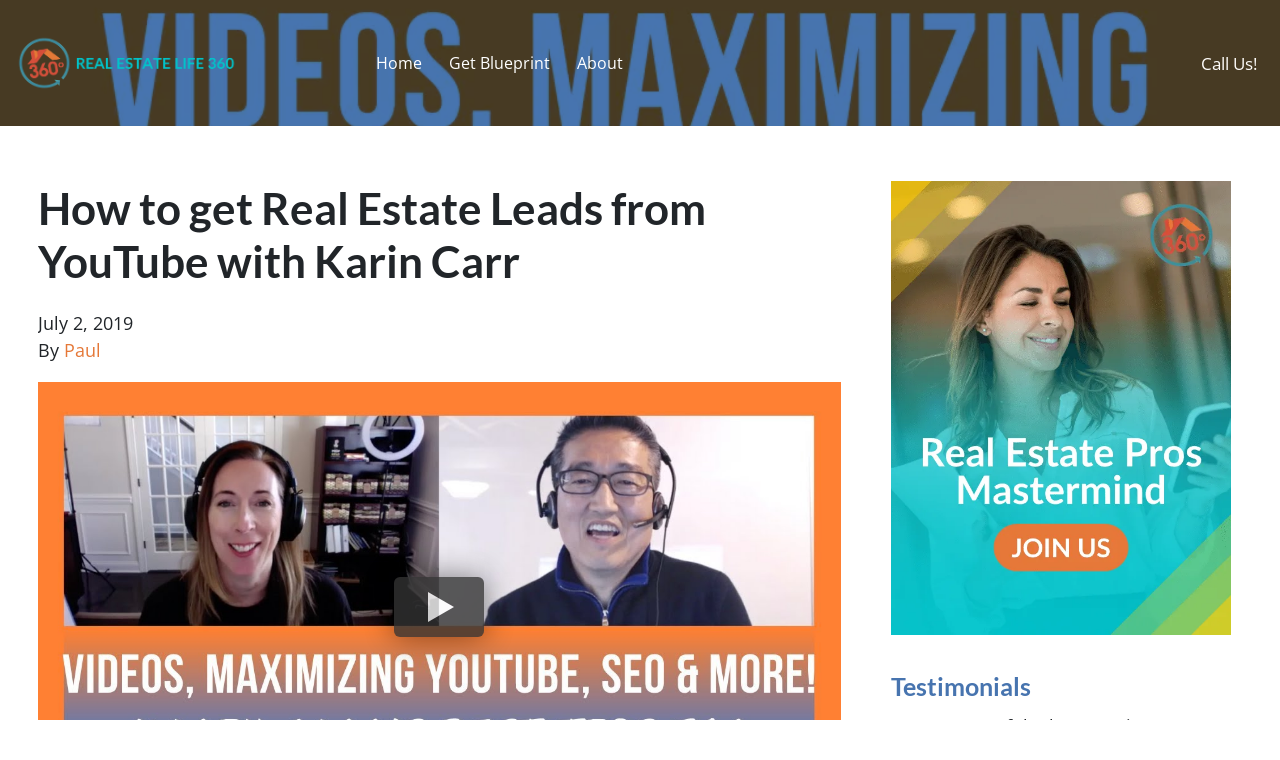

--- FILE ---
content_type: text/html; charset=UTF-8
request_url: https://www.realestatelife360.com/blog/real-estate-leads-youtube-karin-carr/
body_size: 21771
content:

<!doctype html>
<html lang="en-US">
  <head>
  <meta charset="utf-8">
  <meta http-equiv="x-ua-compatible" content="ie=edge">
<script>
var gform;gform||(document.addEventListener("gform_main_scripts_loaded",function(){gform.scriptsLoaded=!0}),window.addEventListener("DOMContentLoaded",function(){gform.domLoaded=!0}),gform={domLoaded:!1,scriptsLoaded:!1,initializeOnLoaded:function(o){gform.domLoaded&&gform.scriptsLoaded?o():!gform.domLoaded&&gform.scriptsLoaded?window.addEventListener("DOMContentLoaded",o):document.addEventListener("gform_main_scripts_loaded",o)},hooks:{action:{},filter:{}},addAction:function(o,n,r,t){gform.addHook("action",o,n,r,t)},addFilter:function(o,n,r,t){gform.addHook("filter",o,n,r,t)},doAction:function(o){gform.doHook("action",o,arguments)},applyFilters:function(o){return gform.doHook("filter",o,arguments)},removeAction:function(o,n){gform.removeHook("action",o,n)},removeFilter:function(o,n,r){gform.removeHook("filter",o,n,r)},addHook:function(o,n,r,t,i){null==gform.hooks[o][n]&&(gform.hooks[o][n]=[]);var e=gform.hooks[o][n];null==i&&(i=n+"_"+e.length),gform.hooks[o][n].push({tag:i,callable:r,priority:t=null==t?10:t})},doHook:function(n,o,r){var t;if(r=Array.prototype.slice.call(r,1),null!=gform.hooks[n][o]&&((o=gform.hooks[n][o]).sort(function(o,n){return o.priority-n.priority}),o.forEach(function(o){"function"!=typeof(t=o.callable)&&(t=window[t]),"action"==n?t.apply(null,r):r[0]=t.apply(null,r)})),"filter"==n)return r[0]},removeHook:function(o,n,t,i){var r;null!=gform.hooks[o][n]&&(r=(r=gform.hooks[o][n]).filter(function(o,n,r){return!!(null!=i&&i!=o.tag||null!=t&&t!=o.priority)}),gform.hooks[o][n]=r)}});
</script>

  <meta name="viewport" content="width=device-width, initial-scale=1">
  <title>How to get Real Estate Leads from YouTube with Karin Carr</title>
	<style>img:is([sizes="auto" i], [sizes^="auto," i]) { contain-intrinsic-size: 3000px 1500px }</style>
	<script>
dataLayer = window.dataLayer || [];
dataLayer.push({"subDomain":"segisgroupmain3","template":"investor-main-05","category":"main","theme":"carrot-08","CSULabel":"Non-CSU","personalizedsite":"no"});
</script>
<!-- Google Tag Manager -->
<script>
function initializeTagManager(w,d,s,l,i){w[l]=w[l]||[];w[l].push({'gtm.start':
    new Date().getTime(),event:'gtm.js'});var f=d.getElementsByTagName(s)[0],
    j=d.createElement(s),dl=l!='dataLayer'?'&l='+l:'';j.defer=true;j.src=
    'https://www.googletagmanager.com/gtm.js?id='+i+dl;f.parentNode.insertBefore(j,f);
}

window.addEventListener('load', () => {
    const deferDuration = navigator.userAgent.toLowerCase().includes('moto g power (2022)') ? 10000 : 2000;
    setTimeout(() => {
        initializeTagManager(window,document,'script','dataLayer','GTM-WWPZRDH');
    }, deferDuration);
});
</script>
<!-- End Google Tag Manager --><!-- start fakequery --><script type="text/javascript">(()=>{"use strict";window.__loaded=window.__loaded||[];var e,o,a;e="shim.js",o="module:loaded",window.__loaded.push({module:`/app/themes/carrot/assets/scripts/${e}`,call:o,context:a});const t="CARROT_THEME_SHIM_Q",r="JQUERY_QUEUE",s={},n=(...e)=>(s[r]||(s[r]=[]),s[r].push(["INSTANTIATE",e]),n);n.extend=Object.assign,n._isFake=!0,["add","addBack","addClass","after","ajaxComplete","ajaxError","ajaxSend","ajaxStart","ajaxStop","ajaxSuccess","andSelf","animate","append","appendTo","attr","before","bind","blur","change","children","clearQueue","click","clone","closest","contents","contextmenu","css","data","dblclick","delay","delegate","dequeue","detach","die","each","empty","end","eq","error","fadeIn","fadeOut","fadeTo","fadeToggle","filter","find","finish","first","focus","focusin","focusout","get","has","hasClass","height","hide","hover","html","index","innerHeight","innerWidth","insertAfter","insertBefore","is","jQuery","keydown","keypress","keyup","last","live","load","map","mousedown","mouseenter","mouseleave","mousemove","mouseout","mouseover","mouseup","next","nextAll","nextUntil","not","off","offset","offsetParent","on","one","outerHeight","outerWidth","parent","parents","parentsUntil","position","prepend","prependTo","prev","prevAll","prevUntil","promise","prop","pushStack","queue","ready","remove","removeAttr","removeClass","removeData","removeProp","replaceAll","replaceWith","resize","scroll","scrollLeft","scrollTop","select","serialize","serializeArray","show","siblings","size","slice","slideDown","slideToggle","slideUp","stop","submit","text","toArray","toggle","toggleClass","trigger","triggerHandler","unbind","undelegate","unload","unwrap","val","width","wrap","wrapAll","wrapInner"].forEach((e=>{n[e]=function(...o){s[r]||(s[r]=[]),s[r].push(["INSTANCE_METHOD_CALL",e,...o])}})),s[r]||(s[r]=[]),window.jQuery||(window.jQuery=n),window[t]?window[t][r]||(window[t][r]=s[r]):window[t]=s,window[t][r]||(window[t][r]=[])})();</script><!-- end fakequery -->
<meta name="description" content="In this video, Paul interviewed Karin Carr on how to get real estate leads via YouTube. Karin, a realtor in Savannah GA, is a national speaker and frequent&#8230;" />
<meta property="og:image" content="https://image-cdn.carrot.com/uploads/sites/64805/2022/02/How-to-Generate-Leads-Karin-Carr.png" />
<meta property="og:image:width" content="1080" />
<meta property="og:image:height" content="1080" />
<meta property="og:image:alt" content="How to Generate Leads - Karin Carr" />
<meta property="og:locale" content="en_US" />
<meta property="og:type" content="article" />
<meta property="og:title" content="How to get Real Estate Leads from YouTube with Karin Carr" />
<meta property="og:description" content="In this video, Paul interviewed Karin Carr on how to get real estate leads via YouTube. Karin, a realtor in Savannah GA, is a national speaker and frequent podcast guest. She loves to teach other&#8230;" />
<meta property="og:url" content="https://www.realestatelife360.com/blog/real-estate-leads-youtube-karin-carr/" />
<meta property="og:site_name" content="Real Estate Life 360" />
<meta property="og:updated_time" content="2022-03-01T15:17+00:00" />
<meta property="article:published_time" content="2019-07-02T13:00+00:00" />
<meta property="article:modified_time" content="2022-03-01T15:17+00:00" />
<meta name="twitter:card" content="summary_large_image" />
<meta name="twitter:title" content="How to get Real Estate Leads from YouTube with Karin Carr" />
<meta name="twitter:description" content="In this video, Paul interviewed Karin Carr on how to get real estate leads via YouTube. Karin, a realtor in Savannah GA, is a national speaker and frequent podcast guest. She loves to teach other&#8230;" />
<meta name="twitter:image" content="https://image-cdn.carrot.com/uploads/sites/64805/2022/02/How-to-Generate-Leads-Karin-Carr.png" />
<meta name="twitter:image:alt" content="How to Generate Leads - Karin Carr" />
<link rel="canonical" href="https://www.realestatelife360.com/blog/real-estate-leads-youtube-karin-carr/" />
<script type="application/ld+json">{"@context":"https://schema.org","@type":"BreadcrumbList","itemListElement":[{"@type":"ListItem","position":1,"item":{"@id":"https://www.realestatelife360.com/","name":"Educate | Inspire | Support &#x2d; Leverage Alliance LLC"}},{"@type":"ListItem","position":2,"item":{"@id":"https://www.realestatelife360.com/blog/category/blog/","name":"Blog"}},{"@type":"ListItem","position":3,"item":{"@id":"https://www.realestatelife360.com/blog/real-estate-leads-youtube-karin-carr/","name":"How to get Real Estate Leads from YouTube with Karin Carr"}}]}</script>
<script type="application/ld+json">{"@context":"https://schema.org","@type":"BlogPosting","mainEntityOfPage":{"@type":"WebPage","@id":"https://www.realestatelife360.com/blog/real-estate-leads-youtube-karin-carr/"},"headline":"How to get Real Estate Leads from YouTube with Karin Carr","image":{"@type":"ImageObject","url":"https://image-cdn.carrot.com/uploads/sites/64805/2022/02/How-to-Generate-Leads-Karin-Carr.png","width":1080,"height":1080},"datePublished":"2019-07-02T13:00:00+00:00","dateModified":"2022-03-01T15:17:16+00:00","author":{"@type":"Person","name":"Paul","url":"https://www.realestatelife360.com/blog/author/segisgroup/"},"publisher":{"@type":"Organization","name":"Real Estate Life 360","logo":{"@type":"ImageObject","url":"https://image-cdn.carrot.com/uploads/sites/64805/2022/01/cropped-Real-Estate-Life-360-Favicon-1-60x60.png","width":60,"height":60}},"description":"In this video, Paul interviewed Karin Carr on how to get real estate leads via YouTube. Karin, a realtor in Savannah GA, is a national speaker and frequent&#8230;"}</script>

<link rel='dns-prefetch' href='//carrot.com' />
<link rel='dns-prefetch' href='//cdn.carrot.com' />
<link rel='dns-prefetch' href='//image-cdn.carrot.com' />
<link rel="preload" href="https://cdn.carrot.com/fonts/open-sans/v29/variable.woff2" as="font" crossorigin>
<link rel="preload" href="https://cdn.carrot.com/fonts/lato/v23/normal-700.woff2" as="font" crossorigin>
<link rel="preload" href="https://cdn.carrot.com/fonts/lato/v23/italic-700.woff2" as="font" crossorigin>
<link rel="dns-prefetch" href="//www.google-analytics.com">
<!-- Google tag (gtag.js) -->
<script async src="https://www.googletagmanager.com/gtag/js?id=G-R3T436MB7V"></script>
<script>
  window.dataLayer = window.dataLayer || [];
  function gtag(){dataLayer.push(arguments);}
  gtag('js', new Date());

  gtag('config', 'G-R3T436MB7V');
</script>
<!-- END Google Tag -->

<!-- BEGIN PLERDY CODE -->
<script type="text/javascript" defer data-plerdy_code='1'>
    var _protocol="https:"==document.location.protocol?" https://":" http://";
    _site_hash_code = "5aa3bdcddc284f388909a5e1f9fcfb1f",_suid=13449, plerdyScript=document.createElement("script");
    plerdyScript.setAttribute("defer",""),plerdyScript.dataset.plerdymainscript="plerdymainscript",
    plerdyScript.src="https://d.plerdy.com/public/js/click/main.js?v="+Math.random();
    var plerdymainscript=document.querySelector("[data-plerdymainscript='plerdymainscript']");
    plerdymainscript&&plerdymainscript.parentNode.removeChild(plerdymainscript);
    try{document.head.appendChild(plerdyScript)}catch(t){console.log(t,"unable add script tag")}
</script>
<!-- END PLERDY CODE -->
<script>
    window.dataLayer = window.dataLayer || [];
    window.addEventListener('load', () => {
        const delay = navigator.userAgent.toLowerCase().includes('moto g power (2022)') ? 10000 : 2000;
        (function (c,a,r,o,t) {c[r]=c[r]||[];c.gtag=c.gtag||function(){c[r].push(arguments)};gtag('js',new Date());gtag('config', t);
        c.setTimeout(() => {var f=a.getElementsByTagName(o)[0];var s=a.createElement(o);s.defer=true;
        s.src=`https://www.googletagmanager.com/gtag/js?id=${t}`;f.parentNode.insertBefore(s,f);},delay);
        })(window,document,'dataLayer','script','G-R3T436MB7V')
    })
</script>
<link rel="stylesheet" href="/app/mu-plugins/Editor/dist/assets/formStyle-DMuCAtEy.css"><link rel="stylesheet" href="/app/mu-plugins/Editor/dist/assets/testimonialStyle-Cbp7rxav.css"><style id='outermost-icon-block-style-inline-css'>
.wp-block-outermost-icon-block{display:flex;line-height:0}.wp-block-outermost-icon-block.has-border-color{border:none}.wp-block-outermost-icon-block .has-icon-color svg,.wp-block-outermost-icon-block.has-icon-color svg{color:currentColor}.wp-block-outermost-icon-block .has-icon-color:not(.has-no-icon-fill-color) svg,.wp-block-outermost-icon-block.has-icon-color:not(.has-no-icon-fill-color) svg{fill:currentColor}.wp-block-outermost-icon-block .icon-container{box-sizing:border-box}.wp-block-outermost-icon-block a,.wp-block-outermost-icon-block svg{height:100%;transition:transform .1s ease-in-out;width:100%}.wp-block-outermost-icon-block a:hover{transform:scale(1.1)}.wp-block-outermost-icon-block svg{transform:rotate(var(--outermost--icon-block--transform-rotate,0deg)) scaleX(var(--outermost--icon-block--transform-scale-x,1)) scaleY(var(--outermost--icon-block--transform-scale-y,1))}.wp-block-outermost-icon-block .rotate-90,.wp-block-outermost-icon-block.rotate-90{--outermost--icon-block--transform-rotate:90deg}.wp-block-outermost-icon-block .rotate-180,.wp-block-outermost-icon-block.rotate-180{--outermost--icon-block--transform-rotate:180deg}.wp-block-outermost-icon-block .rotate-270,.wp-block-outermost-icon-block.rotate-270{--outermost--icon-block--transform-rotate:270deg}.wp-block-outermost-icon-block .flip-horizontal,.wp-block-outermost-icon-block.flip-horizontal{--outermost--icon-block--transform-scale-x:-1}.wp-block-outermost-icon-block .flip-vertical,.wp-block-outermost-icon-block.flip-vertical{--outermost--icon-block--transform-scale-y:-1}.wp-block-outermost-icon-block .flip-vertical.flip-horizontal,.wp-block-outermost-icon-block.flip-vertical.flip-horizontal{--outermost--icon-block--transform-scale-x:-1;--outermost--icon-block--transform-scale-y:-1}

</style>
<style id='global-styles-inline-css'>
:root{--wp--preset--aspect-ratio--square: 1;--wp--preset--aspect-ratio--4-3: 4/3;--wp--preset--aspect-ratio--3-4: 3/4;--wp--preset--aspect-ratio--3-2: 3/2;--wp--preset--aspect-ratio--2-3: 2/3;--wp--preset--aspect-ratio--16-9: 16/9;--wp--preset--aspect-ratio--9-16: 9/16;--wp--preset--color--black: #212529;--wp--preset--color--cyan-bluish-gray: #abb8c3;--wp--preset--color--white: #fff;--wp--preset--color--pale-pink: #f78da7;--wp--preset--color--vivid-red: #cf2e2e;--wp--preset--color--luminous-vivid-orange: #ff6900;--wp--preset--color--luminous-vivid-amber: #fcb900;--wp--preset--color--light-green-cyan: #7bdcb5;--wp--preset--color--vivid-green-cyan: #00d084;--wp--preset--color--pale-cyan-blue: #8ed1fc;--wp--preset--color--vivid-cyan-blue: #0693e3;--wp--preset--color--vivid-purple: #9b51e0;--wp--preset--color--gray-300: #dee2e6;--wp--preset--color--gray-100: #f7f7f9;--wp--preset--color--c-brand-primary: #00c4cc;--wp--preset--color--c-brand-primary-lighter: #1af6ff;--wp--preset--color--c-brand-primary-darker: #007b80;--wp--preset--color--c-link: #e57838;--wp--preset--color--c-link-lighter: #fefcfa;--wp--preset--color--c-link-darker: #b85318;--wp--preset--color--c-button: #e57838;--wp--preset--color--c-button-lighter: #eea67c;--wp--preset--color--c-button-darker: #b85318;--wp--preset--color--c-secondary: #4774AF;--wp--preset--color--c-secondary-lighter: #dce7f5;--wp--preset--color--c-secondary-dark: #204170;--wp--preset--color--c-secondary-darker: #0d1a2d;--wp--preset--gradient--vivid-cyan-blue-to-vivid-purple: linear-gradient(135deg,rgba(6,147,227,1) 0%,rgb(155,81,224) 100%);--wp--preset--gradient--light-green-cyan-to-vivid-green-cyan: linear-gradient(135deg,rgb(122,220,180) 0%,rgb(0,208,130) 100%);--wp--preset--gradient--luminous-vivid-amber-to-luminous-vivid-orange: linear-gradient(135deg,rgba(252,185,0,1) 0%,rgba(255,105,0,1) 100%);--wp--preset--gradient--luminous-vivid-orange-to-vivid-red: linear-gradient(135deg,rgba(255,105,0,1) 0%,rgb(207,46,46) 100%);--wp--preset--gradient--very-light-gray-to-cyan-bluish-gray: linear-gradient(135deg,rgb(238,238,238) 0%,rgb(169,184,195) 100%);--wp--preset--gradient--cool-to-warm-spectrum: linear-gradient(135deg,rgb(74,234,220) 0%,rgb(151,120,209) 20%,rgb(207,42,186) 40%,rgb(238,44,130) 60%,rgb(251,105,98) 80%,rgb(254,248,76) 100%);--wp--preset--gradient--blush-light-purple: linear-gradient(135deg,rgb(255,206,236) 0%,rgb(152,150,240) 100%);--wp--preset--gradient--blush-bordeaux: linear-gradient(135deg,rgb(254,205,165) 0%,rgb(254,45,45) 50%,rgb(107,0,62) 100%);--wp--preset--gradient--luminous-dusk: linear-gradient(135deg,rgb(255,203,112) 0%,rgb(199,81,192) 50%,rgb(65,88,208) 100%);--wp--preset--gradient--pale-ocean: linear-gradient(135deg,rgb(255,245,203) 0%,rgb(182,227,212) 50%,rgb(51,167,181) 100%);--wp--preset--gradient--electric-grass: linear-gradient(135deg,rgb(202,248,128) 0%,rgb(113,206,126) 100%);--wp--preset--gradient--midnight: linear-gradient(135deg,rgb(2,3,129) 0%,rgb(40,116,252) 100%);--wp--preset--font-size--small: 12px;--wp--preset--font-size--medium: 20px;--wp--preset--font-size--large: 24px;--wp--preset--font-size--x-large: 42px;--wp--preset--font-size--normal: 16px;--wp--preset--font-size--larger: 36px;--wp--preset--font-size--huge: max(23.61px,min(4.03vw,40px));--wp--preset--spacing--20: 0.44rem;--wp--preset--spacing--30: 0.67rem;--wp--preset--spacing--40: 1rem;--wp--preset--spacing--50: 1.5rem;--wp--preset--spacing--60: 2.25rem;--wp--preset--spacing--70: 3.38rem;--wp--preset--spacing--80: 5.06rem;--wp--preset--shadow--natural: 6px 6px 9px rgba(0, 0, 0, 0.2);--wp--preset--shadow--deep: 12px 12px 50px rgba(0, 0, 0, 0.4);--wp--preset--shadow--sharp: 6px 6px 0px rgba(0, 0, 0, 0.2);--wp--preset--shadow--outlined: 6px 6px 0px -3px rgba(255, 255, 255, 1), 6px 6px rgba(0, 0, 0, 1);--wp--preset--shadow--crisp: 6px 6px 0px rgba(0, 0, 0, 1);}:root :where(.is-layout-flow) > :first-child{margin-block-start: 0;}:root :where(.is-layout-flow) > :last-child{margin-block-end: 0;}:root :where(.is-layout-flow) > *{margin-block-start: 24px;margin-block-end: 0;}:root :where(.is-layout-constrained) > :first-child{margin-block-start: 0;}:root :where(.is-layout-constrained) > :last-child{margin-block-end: 0;}:root :where(.is-layout-constrained) > *{margin-block-start: 24px;margin-block-end: 0;}:root :where(.is-layout-flex){gap: 24px;}:root :where(.is-layout-grid){gap: 24px;}body .is-layout-flex{display: flex;}.is-layout-flex{flex-wrap: wrap;align-items: center;}.is-layout-flex > :is(*, div){margin: 0;}body .is-layout-grid{display: grid;}.is-layout-grid > :is(*, div){margin: 0;}.has-black-color{color: var(--wp--preset--color--black) !important;}.has-cyan-bluish-gray-color{color: var(--wp--preset--color--cyan-bluish-gray) !important;}.has-white-color{color: var(--wp--preset--color--white) !important;}.has-pale-pink-color{color: var(--wp--preset--color--pale-pink) !important;}.has-vivid-red-color{color: var(--wp--preset--color--vivid-red) !important;}.has-luminous-vivid-orange-color{color: var(--wp--preset--color--luminous-vivid-orange) !important;}.has-luminous-vivid-amber-color{color: var(--wp--preset--color--luminous-vivid-amber) !important;}.has-light-green-cyan-color{color: var(--wp--preset--color--light-green-cyan) !important;}.has-vivid-green-cyan-color{color: var(--wp--preset--color--vivid-green-cyan) !important;}.has-pale-cyan-blue-color{color: var(--wp--preset--color--pale-cyan-blue) !important;}.has-vivid-cyan-blue-color{color: var(--wp--preset--color--vivid-cyan-blue) !important;}.has-vivid-purple-color{color: var(--wp--preset--color--vivid-purple) !important;}.has-gray-300-color{color: var(--wp--preset--color--gray-300) !important;}.has-gray-100-color{color: var(--wp--preset--color--gray-100) !important;}.has-c-brand-primary-color{color: var(--wp--preset--color--c-brand-primary) !important;}.has-c-brand-primary-lighter-color{color: var(--wp--preset--color--c-brand-primary-lighter) !important;}.has-c-brand-primary-darker-color{color: var(--wp--preset--color--c-brand-primary-darker) !important;}.has-c-link-color{color: var(--wp--preset--color--c-link) !important;}.has-c-link-lighter-color{color: var(--wp--preset--color--c-link-lighter) !important;}.has-c-link-darker-color{color: var(--wp--preset--color--c-link-darker) !important;}.has-c-button-color{color: var(--wp--preset--color--c-button) !important;}.has-c-button-lighter-color{color: var(--wp--preset--color--c-button-lighter) !important;}.has-c-button-darker-color{color: var(--wp--preset--color--c-button-darker) !important;}.has-c-secondary-color{color: var(--wp--preset--color--c-secondary) !important;}.has-c-secondary-lighter-color{color: var(--wp--preset--color--c-secondary-lighter) !important;}.has-c-secondary-dark-color{color: var(--wp--preset--color--c-secondary-dark) !important;}.has-c-secondary-darker-color{color: var(--wp--preset--color--c-secondary-darker) !important;}.has-black-background-color{background-color: var(--wp--preset--color--black) !important;}.has-cyan-bluish-gray-background-color{background-color: var(--wp--preset--color--cyan-bluish-gray) !important;}.has-white-background-color{background-color: var(--wp--preset--color--white) !important;}.has-pale-pink-background-color{background-color: var(--wp--preset--color--pale-pink) !important;}.has-vivid-red-background-color{background-color: var(--wp--preset--color--vivid-red) !important;}.has-luminous-vivid-orange-background-color{background-color: var(--wp--preset--color--luminous-vivid-orange) !important;}.has-luminous-vivid-amber-background-color{background-color: var(--wp--preset--color--luminous-vivid-amber) !important;}.has-light-green-cyan-background-color{background-color: var(--wp--preset--color--light-green-cyan) !important;}.has-vivid-green-cyan-background-color{background-color: var(--wp--preset--color--vivid-green-cyan) !important;}.has-pale-cyan-blue-background-color{background-color: var(--wp--preset--color--pale-cyan-blue) !important;}.has-vivid-cyan-blue-background-color{background-color: var(--wp--preset--color--vivid-cyan-blue) !important;}.has-vivid-purple-background-color{background-color: var(--wp--preset--color--vivid-purple) !important;}.has-gray-300-background-color{background-color: var(--wp--preset--color--gray-300) !important;}.has-gray-100-background-color{background-color: var(--wp--preset--color--gray-100) !important;}.has-c-brand-primary-background-color{background-color: var(--wp--preset--color--c-brand-primary) !important;}.has-c-brand-primary-lighter-background-color{background-color: var(--wp--preset--color--c-brand-primary-lighter) !important;}.has-c-brand-primary-darker-background-color{background-color: var(--wp--preset--color--c-brand-primary-darker) !important;}.has-c-link-background-color{background-color: var(--wp--preset--color--c-link) !important;}.has-c-link-lighter-background-color{background-color: var(--wp--preset--color--c-link-lighter) !important;}.has-c-link-darker-background-color{background-color: var(--wp--preset--color--c-link-darker) !important;}.has-c-button-background-color{background-color: var(--wp--preset--color--c-button) !important;}.has-c-button-lighter-background-color{background-color: var(--wp--preset--color--c-button-lighter) !important;}.has-c-button-darker-background-color{background-color: var(--wp--preset--color--c-button-darker) !important;}.has-c-secondary-background-color{background-color: var(--wp--preset--color--c-secondary) !important;}.has-c-secondary-lighter-background-color{background-color: var(--wp--preset--color--c-secondary-lighter) !important;}.has-c-secondary-dark-background-color{background-color: var(--wp--preset--color--c-secondary-dark) !important;}.has-c-secondary-darker-background-color{background-color: var(--wp--preset--color--c-secondary-darker) !important;}.has-black-border-color{border-color: var(--wp--preset--color--black) !important;}.has-cyan-bluish-gray-border-color{border-color: var(--wp--preset--color--cyan-bluish-gray) !important;}.has-white-border-color{border-color: var(--wp--preset--color--white) !important;}.has-pale-pink-border-color{border-color: var(--wp--preset--color--pale-pink) !important;}.has-vivid-red-border-color{border-color: var(--wp--preset--color--vivid-red) !important;}.has-luminous-vivid-orange-border-color{border-color: var(--wp--preset--color--luminous-vivid-orange) !important;}.has-luminous-vivid-amber-border-color{border-color: var(--wp--preset--color--luminous-vivid-amber) !important;}.has-light-green-cyan-border-color{border-color: var(--wp--preset--color--light-green-cyan) !important;}.has-vivid-green-cyan-border-color{border-color: var(--wp--preset--color--vivid-green-cyan) !important;}.has-pale-cyan-blue-border-color{border-color: var(--wp--preset--color--pale-cyan-blue) !important;}.has-vivid-cyan-blue-border-color{border-color: var(--wp--preset--color--vivid-cyan-blue) !important;}.has-vivid-purple-border-color{border-color: var(--wp--preset--color--vivid-purple) !important;}.has-gray-300-border-color{border-color: var(--wp--preset--color--gray-300) !important;}.has-gray-100-border-color{border-color: var(--wp--preset--color--gray-100) !important;}.has-c-brand-primary-border-color{border-color: var(--wp--preset--color--c-brand-primary) !important;}.has-c-brand-primary-lighter-border-color{border-color: var(--wp--preset--color--c-brand-primary-lighter) !important;}.has-c-brand-primary-darker-border-color{border-color: var(--wp--preset--color--c-brand-primary-darker) !important;}.has-c-link-border-color{border-color: var(--wp--preset--color--c-link) !important;}.has-c-link-lighter-border-color{border-color: var(--wp--preset--color--c-link-lighter) !important;}.has-c-link-darker-border-color{border-color: var(--wp--preset--color--c-link-darker) !important;}.has-c-button-border-color{border-color: var(--wp--preset--color--c-button) !important;}.has-c-button-lighter-border-color{border-color: var(--wp--preset--color--c-button-lighter) !important;}.has-c-button-darker-border-color{border-color: var(--wp--preset--color--c-button-darker) !important;}.has-c-secondary-border-color{border-color: var(--wp--preset--color--c-secondary) !important;}.has-c-secondary-lighter-border-color{border-color: var(--wp--preset--color--c-secondary-lighter) !important;}.has-c-secondary-dark-border-color{border-color: var(--wp--preset--color--c-secondary-dark) !important;}.has-c-secondary-darker-border-color{border-color: var(--wp--preset--color--c-secondary-darker) !important;}.has-vivid-cyan-blue-to-vivid-purple-gradient-background{background: var(--wp--preset--gradient--vivid-cyan-blue-to-vivid-purple) !important;}.has-light-green-cyan-to-vivid-green-cyan-gradient-background{background: var(--wp--preset--gradient--light-green-cyan-to-vivid-green-cyan) !important;}.has-luminous-vivid-amber-to-luminous-vivid-orange-gradient-background{background: var(--wp--preset--gradient--luminous-vivid-amber-to-luminous-vivid-orange) !important;}.has-luminous-vivid-orange-to-vivid-red-gradient-background{background: var(--wp--preset--gradient--luminous-vivid-orange-to-vivid-red) !important;}.has-very-light-gray-to-cyan-bluish-gray-gradient-background{background: var(--wp--preset--gradient--very-light-gray-to-cyan-bluish-gray) !important;}.has-cool-to-warm-spectrum-gradient-background{background: var(--wp--preset--gradient--cool-to-warm-spectrum) !important;}.has-blush-light-purple-gradient-background{background: var(--wp--preset--gradient--blush-light-purple) !important;}.has-blush-bordeaux-gradient-background{background: var(--wp--preset--gradient--blush-bordeaux) !important;}.has-luminous-dusk-gradient-background{background: var(--wp--preset--gradient--luminous-dusk) !important;}.has-pale-ocean-gradient-background{background: var(--wp--preset--gradient--pale-ocean) !important;}.has-electric-grass-gradient-background{background: var(--wp--preset--gradient--electric-grass) !important;}.has-midnight-gradient-background{background: var(--wp--preset--gradient--midnight) !important;}.has-small-font-size{font-size: var(--wp--preset--font-size--small) !important;}.has-medium-font-size{font-size: var(--wp--preset--font-size--medium) !important;}.has-large-font-size{font-size: var(--wp--preset--font-size--large) !important;}.has-x-large-font-size{font-size: var(--wp--preset--font-size--x-large) !important;}.has-normal-font-size{font-size: var(--wp--preset--font-size--normal) !important;}.has-larger-font-size{font-size: var(--wp--preset--font-size--larger) !important;}.has-huge-font-size{font-size: var(--wp--preset--font-size--huge) !important;}
:root :where(.wp-block-pullquote){font-size: 1.5em;line-height: 1.6;}
</style>
<link rel="stylesheet" href="https://cdn.carrot.com/artifacts/fa3af78c4ee52b25faef28aab76eb3ca9ab6dd20/app/themes/carrot/dist/css/main.c87ffe.css"><link rel="stylesheet" href="/app/mu-plugins/Editor/dist/assets/filtersRemoveMarginStyle-DaCVUGgC.css"><link rel="stylesheet" href="https://cdn.carrot.com/artifacts/fa3af78c4ee52b25faef28aab76eb3ca9ab6dd20/app/themes/carrot-08/dist/css/main-08.86f0eb.css">
<style>
:root {
  --body-color: #373a3c;
  --font-primary: 'Open Sans',-apple-system,BlinkMacSystemFont,"Segoe UI",Roboto,Oxygen-Sans,Ubuntu,Cantarell,"Helvetica Neue",sans-serif;
  --font-headings: 'Lato',-apple-system,BlinkMacSystemFont,"Segoe UI",Roboto,Oxygen-Sans,Ubuntu,Cantarell,"Helvetica Neue",sans-serif;
  --color-brand-primary: #00c4cc;
  --color-brand-primary-hover: #009399;
  --color-brand-primary-lighter: #1af6ff;
  --color-brand-primary-darker: #007b80;
  --color-brand-primary-islight: #1d1d1d;
  --color-brand-primary-isdark: #c2c2c2;
  --color-brand-secondary: #4774AF;
  --color-brand-secondary-lighter: #dce7f5;
  --color-brand-secondary-dark: #204170;
  --color-brand-secondary-darker: #0d1a2d;
  --color-link: #e57838;
  --color-link-hover: #cf5e1b;
  --color-link-lighter: #fefcfa;
  --color-link-darker: #b85318;
  --color-button: #e57838;
  --color-button-hover: #cf5e1b;
  --color-button-lighter: #eea67c;
  --color-button-darker: #b85318;
  --color-text-on-black: #fff;
  --color-text-on-white: #1d1d1d;
  --color-text-on-light-gray: #1d1d1d;
  --color-text-on-lightest-gray: #1d1d1d;
  --color-text-on-primary: #1d1d1d;
  --color-text-on-primary-darker: #ffffff;
  --color-text-on-primary-lighter: #1d1d1d;
  --color-text-on-secondary: #ffffff;
  --color-text-on-secondary-dark: #ffffff;
  --color-text-on-secondary-darker: #ffffff;
  --color-text-on-secondary-lighter: #1d1d1d;
  --color-text-on-link: #1d1d1d;
  --color-text-on-link-darker: #ffffff;
  --color-text-on-link-lighter: #1d1d1d;
  --color-text-on-button: #ffffff;
  --color-text-on-button-darker: #ffffff;
  --color-text-on-button-lighter: #1d1d1d;
}

@font-face {
  font-family: 'Open Sans';
  font-style: normal;
  font-weight: 400 700;
  font-display: swap;
  src: url('https://cdn.carrot.com/fonts/open-sans/v29/variable.woff2') format('woff2');
}
@font-face {
  font-family: 'Lato';
  font-style: normal;
  font-weight: 700;
  font-display: swap;
  src: url('https://cdn.carrot.com/fonts/lato/v23/normal-700.woff2') format('woff2'), url('https://cdn.carrot.com/fonts/lato/v23/normal-700.woff') format('woff');
}
@font-face {
  font-family: 'Lato';
  font-style: italic;
  font-weight: 700;
  font-display: swap;
  src: url('https://cdn.carrot.com/fonts/lato/v23/italic-700.woff2') format('woff2'), url('https://cdn.carrot.com/fonts/lato/v23/italic-700.woff') format('woff');
}
</style>

<script src="https://unpkg.com/jquery@3.7.0/dist/jquery.min.js"></script><script src="https://www.realestatelife360.com/wp-includes/js/dist/dom-ready.min.js?ver=f77871ff7694fffea381"></script><script src="https://cdn.carrot.com/artifacts/fa3af78c4ee52b25faef28aab76eb3ca9ab6dd20/app/themes/carrot/dist/js/support.b43fea.js"></script><script>
jQuery($ => $()?.utmz?.({"domainName":false}))
</script><script src="https://cdn.carrot.com/artifacts/fa3af78c4ee52b25faef28aab76eb3ca9ab6dd20/app/themes/carrot/dist/js/main.a9477e.js"></script><script type="module" src="/app/mu-plugins/Editor/dist/assets/formScript-D2IrI3SA.js"></script>  <script type="application/ld+json">{"@context": "https://schema.org", "@type": "WebSite", "url": "https://www.realestatelife360.com/", "name": "Real Estate Life 360"}</script>
<style id="block-visibility-frontend-inline-css">/* Front-end Styles */
@media (max-width: 669px) {
  .hide-on-mobile {
    display: none !important;
  }
}

@media (min-width: 670px) and (max-width: 1023px) {
  .hide-on-tablet {
    display: none !important;
  }
}

@media (min-width: 1024px) {
  .hide-on-desktop {
    display: none !important;
  }
}
</style><link rel="apple-touch-icon" type="image/png" sizes="180x180" href="https://image-cdn.carrot.com/[base64]">
<link rel="icon" type="image/png" sizes="16x16" href="https://image-cdn.carrot.com/[base64]">
<link rel="icon" type="image/png" sizes="32x32" href="https://image-cdn.carrot.com/[base64]">
<link rel="icon" type="image/png" sizes="48x48" href="https://image-cdn.carrot.com/[base64]">
<link rel="icon" type="image/png" sizes="96x96" href="https://image-cdn.carrot.com/[base64]">
<link rel="icon" type="image/png" sizes="192x192" href="https://image-cdn.carrot.com/[base64]">
    <style>
      .gform_wrapper.gravity-theme fieldset.autocomplete-us:not(.gfield_error) .ginput_container_address > span:not(.address_line_1),
      .gform_wrapper.gravity-theme fieldset.autocomplete-us:not(.gfield_error) span.address_line_1 label,
      li.autocomplete-us:not(.gfield_error) .ginput_container_address span:not(.address_line_1),
      li.autocomplete-us:not(.gfield_error) .ginput_container_address span.address_line_1 label {
        display: none;
      }
    </style>
    <noscript>
        <style>
          .gform_wrapper.gravity-theme fieldset.autocomplete-us:not(.gfield_error) .ginput_container_address > span:not(.address_line_1),
          .gform_wrapper.gravity-theme fieldset.autocomplete-us span.address_line_1 label,
          li.autocomplete-us:not(.gfield_error) .ginput_container_address span:not(.address_line_1),
          li.autocomplete-us:not(.gfield_error) .ginput_container_address span.address_line_1 label {
            display: block;
          }
        </style>
    </noscript>
      
          </head>
  <body class="wp-singular post-template-default single single-post postid-2375 single-format-standard wp-embed-responsive wp-theme-carrot wp-child-theme-carrot-08 env-production default-banner real-estate-leads-youtube-karin-carr logo-full no-hero no-credbar sidebar-primary has-featured-image sitetype-main">
    <!-- Google Tag Manager (noscript) -->
<noscript><iframe src="https://www.googletagmanager.com/ns.html?id=GTM-WWPZRDH"
height="0" width="0" style="display:none;visibility:hidden"></iframe></noscript>
<!-- End Google Tag Manager (noscript) -->    <div class="wrap">
      
<!-- Property Modal -->
 
  <div class="modal modal-no-header fade" id="propertyInquiryForm" tabindex="-1" role="dialog" aria-labelledby="propertyInquiryFormTitle" aria-hidden="true">
    <div class="modal-dialog modal-dialog-centered" role="document">
      <div class="modal-content">
        <div class="modal-body">
          <button type="button" class="close" data-dismiss="modal" aria-label="Close">
            <span aria-hidden="true">&times;</span>
          </button>
                      <script type="text/javascript"></script>
                <div class='gf_browser_chrome gform_wrapper gform_legacy_markup_wrapper gform-theme--no-framework' data-form-theme='legacy' data-form-index='0' id='gform_wrapper_18' ><div id='gf_18' class='gform_anchor' tabindex='-1'></div>
                        <div class='gform_heading'>
                            <h3 class="gform_title">Question About This Property</h3>
                            <p class='gform_description'></p>
                        </div><form method='post' enctype='multipart/form-data' target='gform_ajax_frame_18' id='gform_18'  action='/blog/real-estate-leads-youtube-karin-carr/#gf_18' data-formid='18' novalidate>
                        <div class='gform-body gform_body'><ul id='gform_fields_18' class='gform_fields top_label form_sublabel_below description_below'><li id="field_18_1"  class="gfield gfield--type-name field_sublabel_below gfield--no-description field_description_below gfield_visibility_visible"  data-js-reload="field_18_1"><label class='gfield_label gform-field-label gfield_label_before_complex'  >Name</label><div class='ginput_complex ginput_container ginput_container--name no_prefix has_first_name no_middle_name has_last_name no_suffix gf_name_has_2 ginput_container_name gform-grid-row' id='input_18_1'>
                            
                            <span id='input_18_1_3_container' class='name_first gform-grid-col gform-grid-col--size-auto' >
                                                    <input type='text' name='input_1.3' id='input_18_1_3' value=''   aria-required='false'     />
                                                    <label for='input_18_1_3' class='gform-field-label gform-field-label--type-sub '>First</label>
                                                </span>
                            
                            <span id='input_18_1_6_container' class='name_last gform-grid-col gform-grid-col--size-auto' >
                                                    <input type='text' name='input_1.6' id='input_18_1_6' value=''   aria-required='false'     />
                                                    <label for='input_18_1_6' class='gform-field-label gform-field-label--type-sub '>Last</label>
                                                </span>
                            
                        </div></li><li id="field_18_2"  class="gfield gfield--type-phone gf_left_half field_sublabel_below gfield--no-description field_description_below gfield_visibility_visible"  data-js-reload="field_18_2"><label class='gfield_label gform-field-label' for='input_18_2' >Phone</label><div class='ginput_container ginput_container_phone'><input data-mask="standard" name='input_2' id='input_18_2' type='tel' value='' class='medium'    aria-invalid="false"   /></div></li><li id="field_18_3"  class="gfield gfield--type-email gf_right_half gfield_contains_required field_sublabel_below gfield--no-description field_description_below gfield_visibility_visible"  data-js-reload="field_18_3"><label class='gfield_label gform-field-label' for='input_18_3' >Email<span class="gfield_required"><span class="gfield_required gfield_required_asterisk">*</span></span></label><div class='ginput_container ginput_container_email'>
                            <input name='input_3' id='input_18_3' type='email' value='' class='medium'    aria-required="true" aria-invalid="false"  />
                        </div></li><li id="field_18_4"  class="gfield gfield--type-textarea field_sublabel_below gfield--no-description field_description_below gfield_visibility_visible"  data-js-reload="field_18_4"><label class='gfield_label gform-field-label' for='input_18_4' >Questions / Comments:</label><div class='ginput_container ginput_container_textarea'><textarea name='input_4' id='input_18_4' class='textarea medium'      aria-invalid="false"   rows='10' cols='50'></textarea></div></li><li id="field_18_5"  class="gfield gfield--type-honeypot gform_validation_container field_sublabel_below gfield--has-description field_description_below gfield_visibility_visible"  data-js-reload="field_18_5"><label class='gfield_label gform-field-label' for='input_18_5' >Name</label><div class='ginput_container'><input name='input_5' id='input_18_5' type='text' value='' autocomplete='new-password'/></div><div class='gfield_description' id='gfield_description_18_5'>This field is for validation purposes and should be left unchanged.</div></li></ul></div>
        <div class='gform_footer top_label'> <button type="submit" id="gform_submit_button_18" class="gform_button button" onclick='if(window["gf_submitting_18"]){return false;}  if( !jQuery("#gform_18")[0].checkValidity || jQuery("#gform_18")[0].checkValidity()){window["gf_submitting_18"]=true;}  ' onkeypress='if( event.keyCode == 13 ){ if(window["gf_submitting_18"]){return false;} if( !jQuery("#gform_18")[0].checkValidity || jQuery("#gform_18")[0].checkValidity()){window["gf_submitting_18"]=true;}  jQuery("#gform_18").trigger("submit",[true]); }'>Submit<svg xmlns="http://www.w3.org/2000/svg" viewbox="0 0 448 512" class="svg-inline--fa fa-arrow-right"><path d="M440.6 273.4c4.7-4.5 7.4-10.8 7.4-17.4s-2.7-12.8-7.4-17.4l-176-168c-9.6-9.2-24.8-8.8-33.9 .8s-8.8 24.8 .8 33.9L364.1 232 24 232c-13.3 0-24 10.7-24 24s10.7 24 24 24l340.1 0L231.4 406.6c-9.6 9.2-9.9 24.3-.8 33.9s24.3 9.9 33.9 .8l176-168z" fill="currentColor"></path></svg></button> <input type='hidden' name='gform_ajax' value='form_id=18&amp;title=1&amp;description=1&amp;tabindex=0' />
            <input type='hidden' class='gform_hidden' name='is_submit_18' value='1' />
            <input type='hidden' class='gform_hidden' name='gform_submit' value='18' />
            
            <input type='hidden' class='gform_hidden' name='gform_unique_id' value='' />
            <input type='hidden' class='gform_hidden' name='state_18' value='WyJbXSIsIjU2MTVjN2VlOTYzMzE4OGM5YWIwOGM4MzBiODdkYmM5Il0=' />
            <input type='hidden' class='gform_hidden' name='gform_target_page_number_18' id='gform_target_page_number_18' value='0' />
            <input type='hidden' class='gform_hidden' name='gform_source_page_number_18' id='gform_source_page_number_18' value='1' />
            <input type='hidden' name='gform_field_values' value='' />
            
        </div>
                        <p style="display: none !important;"><label>&#916;<textarea name="ak_hp_textarea" cols="45" rows="8" maxlength="100"></textarea></label><input type="hidden" id="ak_js_1" name="ak_js" value="11"/><script>document.getElementById( "ak_js_1" ).setAttribute( "value", ( new Date() ).getTime() );</script></p></form>
                        </div>
		                <iframe style='display:none;width:0px;height:0px;' src='about:blank' name='gform_ajax_frame_18' id='gform_ajax_frame_18' title='This iframe contains the logic required to handle Ajax powered Carrot Forms.'></iframe>
		                <script>
gform.initializeOnLoaded( function() {gformInitSpinner( 18, 'https://www.realestatelife360.com/app/mu-plugins/gravityforms/images/spinner.svg', true );jQuery('#gform_ajax_frame_18').on('load',function(){var contents = jQuery(this).contents().find('*').html();var is_postback = contents.indexOf('GF_AJAX_POSTBACK') >= 0;if(!is_postback){return;}var form_content = jQuery(this).contents().find('#gform_wrapper_18');var is_confirmation = jQuery(this).contents().find('#gform_confirmation_wrapper_18').length > 0;var is_redirect = contents.indexOf('gformRedirect(){') >= 0;var is_form = form_content.length > 0 && ! is_redirect && ! is_confirmation;var mt = parseInt(jQuery('html').css('margin-top'), 10) + parseInt(jQuery('body').css('margin-top'), 10) + 100;if(is_form){jQuery('#gform_wrapper_18').html(form_content.html());if(form_content.hasClass('gform_validation_error')){jQuery('#gform_wrapper_18').addClass('gform_validation_error');} else {jQuery('#gform_wrapper_18').removeClass('gform_validation_error');}setTimeout( function() { /* delay the scroll by 50 milliseconds to fix a bug in chrome */ jQuery(document).scrollTop(jQuery('#gform_wrapper_18').offset().top - mt); }, 50 );if(window['gformInitDatepicker']) {gformInitDatepicker();}if(window['gformInitPriceFields']) {gformInitPriceFields();}var current_page = jQuery('#gform_source_page_number_18').val();gformInitSpinner( 18, 'https://www.realestatelife360.com/app/mu-plugins/gravityforms/images/spinner.svg', true );jQuery(document).trigger('gform_page_loaded', [18, current_page]);window['gf_submitting_18'] = false;}else if(!is_redirect){var confirmation_content = jQuery(this).contents().find('.GF_AJAX_POSTBACK').html();if(!confirmation_content){confirmation_content = contents;}setTimeout(function(){jQuery('#gform_wrapper_18').replaceWith(confirmation_content);jQuery(document).scrollTop(jQuery('#gf_18').offset().top - mt);jQuery(document).trigger('gform_confirmation_loaded', [18]);window['gf_submitting_18'] = false;wp.a11y.speak(jQuery('#gform_confirmation_message_18').text());}, 50);}else{jQuery('#gform_18').append(contents);if(window['gformRedirect']) {gformRedirect();}}jQuery(document).trigger('gform_post_render', [18, current_page]);gform.utils.trigger({ event: 'gform/postRender', native: false, data: { formId: 18, currentPage: current_page } });} );} );
</script>
                  </div>
      </div>
    </div>
  </div>

<div class="banner-container">
    <header class="banner banner--isDefault banner--isDesktop brand-inverse brand-inverse banner--no-hero">
            <picture class="hero-bg">
        <source media="(max-width: 1080px)" srcset="https://image-cdn.carrot.com/uploads/sites/64805/2022/02/How-to-Generate-Leads-Karin-Carr.png">                    <img src="https://image-cdn.carrot.com/uploads/sites/64805/2022/02/How-to-Generate-Leads-Karin-Carr.png" width="1080" alt="How to Generate Leads - Karin Carr" />
            </picture>
        <div class="container banner__top">
                        <div class="banner__controls">
                <div class="brand-container brand--main-logo brand--isDefault" itemscope itemtype="https://schema.org/Organization">
  <a class="brand" itemprop="url" href="https://www.realestatelife360.com/">
          <img itemprop="logo" class="brand-logo brand__logo" src="https://image-cdn.carrot.com/uploads/sites/64805/2022/01/REAL-ESTATE-LIFE-360.png" width="1920" height="500" alt="Real Estate Life 360">
                    <div class="brand-text sr-only">
      <b class="brand-name" itemprop="name">Real Estate Life 360</b>
      <span class="tagline brand-tagline">Learn More &#8211; Close More &#8211; Earn More</span>
    </div>
  </a>
</div>            </div>
            <div id="banner-navs" class="banner__navs collapse">
                <button class="banner__menu-toggle" type="button" data-toggle="collapse" data-target="#banner-navs" aria-controls="banner-navs" aria-expanded="false">
                    <svg xmlns="http://www.w3.org/2000/svg" viewBox="0 0 384 512" class="svg-inline--fa fa-xmark"><path d="M345 137c9.4-9.4 9.4-24.6 0-33.9s-24.6-9.4-33.9 0l-119 119L73 103c-9.4-9.4-24.6-9.4-33.9 0s-9.4 24.6 0 33.9l119 119L39 375c-9.4 9.4-9.4 24.6 0 33.9s24.6 9.4 33.9 0l119-119L311 409c9.4 9.4 24.6 9.4 33.9 0s9.4-24.6 0-33.9l-119-119L345 137z" fill="currentColor"/></svg>                    <span class="sr-only">Close Menu</span>
                </button>
                <div class="banner__navs-inside">
                    <div class="banner__navs-top">
                                            <nav class="nav-primary">
  <div class="container">
          <div class="menu-primary-container"><ul id="menu-main-navigation" class="nav"><li id="menu-item-2293" class="menu-item menu-item-type-post_type menu-item-object-page menu-item-home menu-item-2293"><div class="nav-primary__link-wrap"><a href="https://www.realestatelife360.com/">Home</a></div></li>
<li id="menu-item-3044" class="menu-item menu-item-type-custom menu-item-object-custom menu-item-3044"><div class="nav-primary__link-wrap"><a target="_blank" href="https://realestateonlineblueprint.com">Get Blueprint</a></div></li>
<li id="menu-item-3045" class="menu-item menu-item-type-post_type menu-item-object-page menu-item-3045"><div class="nav-primary__link-wrap"><a href="https://www.realestatelife360.com/about/">About</a></div></li>
</ul></div>      </div>
</nav>
                                            <div class="banner__navs-right">
                                                    <nav class="nav-top">
    
</nav>
                                                    
  <div class="contact-phone">
    <span class="contact-phone-text">Call Us!</span>
    <span class="contact-phone-number telephone" itemprop="telephone">
      <b></b>
    </span>
  </div>
                        </div>
                    </div>
                    <div class="banner__navs-bottom">
                        <ul class="list-social">
      <li class="share-facebook">
      <a class="list-social-link" href="https://www.facebook.com/therealestatelife360" rel="noopener" target="_blank">
        <span class="sr-only">Facebook</span>
        <svg class="social-icon">
          <use xlink:href="#social-icon-facebook"></use>
        </svg>
      </a>
    </li>
      <li class="share-instagram">
      <a class="list-social-link" href="https://www.instagram.com/realestatelife360/" rel="noopener" target="_blank">
        <span class="sr-only">Instagram</span>
        <svg class="social-icon">
          <use xlink:href="#social-icon-instagram"></use>
        </svg>
      </a>
    </li>
      <li class="share-linkedin">
      <a class="list-social-link" href="https://www.linkedin.com/company/realestatelife360/" rel="noopener" target="_blank">
        <span class="sr-only">LinkedIn</span>
        <svg class="social-icon">
          <use xlink:href="#social-icon-linkedin"></use>
        </svg>
      </a>
    </li>
      <li class="share-youtube">
      <a class="list-social-link" href="https://www.youtube.com/@realestatelife360" rel="noopener" target="_blank">
        <span class="sr-only">YouTube</span>
        <svg class="social-icon">
          <use xlink:href="#social-icon-youtube"></use>
        </svg>
      </a>
    </li>
  </ul>
                                            </div>
                </div>
            </div>
        </div>
            </header>
    <header class="banner banner--isDefault banner--isMobile brand-inverse brand-inverse banner--no-hero">
            <picture class="hero-bg">
        <source media="(max-width: 1080px)" srcset="https://image-cdn.carrot.com/uploads/sites/64805/2022/02/How-to-Generate-Leads-Karin-Carr.png">                    <img src="https://image-cdn.carrot.com/uploads/sites/64805/2022/02/How-to-Generate-Leads-Karin-Carr.png" width="1080" alt="How to Generate Leads - Karin Carr" />
            </picture>
        <div class="banner__controls">
            <button class="banner__menu-toggle" type="button" data-toggle="collapse" data-target="#banner-navs" aria-controls="banner-navs" aria-expanded="false">
                <svg xmlns="http://www.w3.org/2000/svg" viewBox="0 0 448 512" class="svg-inline--fa fa-bars"><path d="M0 88C0 74.7 10.7 64 24 64l400 0c13.3 0 24 10.7 24 24s-10.7 24-24 24L24 112C10.7 112 0 101.3 0 88zM0 248c0-13.3 10.7-24 24-24l400 0c13.3 0 24 10.7 24 24s-10.7 24-24 24L24 272c-13.3 0-24-10.7-24-24zM448 408c0 13.3-10.7 24-24 24L24 432c-13.3 0-24-10.7-24-24s10.7-24 24-24l400 0c13.3 0 24 10.7 24 24z" fill="currentColor"/></svg>                <span class="sr-only">Open Menu</span>
            </button>
            <div class="brand-container brand--main-logo brand--isDefault" itemscope itemtype="https://schema.org/Organization">
  <a class="brand" itemprop="url" href="https://www.realestatelife360.com/">
          <img itemprop="logo" class="brand-logo brand__logo" src="https://image-cdn.carrot.com/uploads/sites/64805/2022/01/REAL-ESTATE-LIFE-360.png" width="1920" height="500" alt="Real Estate Life 360">
                    <div class="brand-text sr-only">
      <b class="brand-name" itemprop="name">Real Estate Life 360</b>
      <span class="tagline brand-tagline">Learn More &#8211; Close More &#8211; Earn More</span>
    </div>
  </a>
</div>            <div class="banner__phone">
                            </div>
        </div>
    </header>
</div>
      <div class="content-wrap" role="document">
        <div class="content">
          <main class="main">
                          <article class="post-2375 post type-post status-publish format-standard has-post-thumbnail hentry category-blog category-real-estate tag-marketing tag-professional-spotlight">
    <header>
      <h1 class="entry-title">How to get Real Estate Leads from YouTube with Karin Carr</h1>
      <time class="updated" datetime="2019-07-02T13:00:00+00:00">July 2, 2019</time>
<p class="byline author vcard">By <a href="https://www.realestatelife360.com/blog/author/segisgroup/" rel="author" class="fn">Paul</a></p>
    </header>
    <div class="entry-content">
      
      
<figure class="wp-block-embed is-type-video is-provider-youtube wp-block-embed-youtube wp-embed-aspect-16-9 wp-has-aspect-ratio"><div class="wp-block-embed__wrapper">
<div class="entry-content-asset"><div class="carrot-lazyload-youtube oembed oembed-youtube embed-16x9" style="padding-top: 56.25%;" data-embed="https://www.youtube.com/embed/23QfskJdfV4?feature=oembed&amp;amp;rel=0&amp;amp;showinfo=0&amp;amp;wmode=transparent&amp;amp;enablejsapi=1"><div class="play-button"></div><div><a href="https://youtu.be/23QfskJdfV4" onclick="return false;"><img decoding="async" src="https://i.ytimg.com/vi/23QfskJdfV4/maxresdefault.jpg" srcset="https://i.ytimg.com/vi/23QfskJdfV4/maxresdefault.jpg 1280w, https://i.ytimg.com/vi/23QfskJdfV4/hqdefault.jpg 480w" alt="How to get Real Estate Leads from YouTube with Karin Carr" loading="lazy"></a></div></div></div>
</div></figure>



<p>In this video, Paul interviewed Karin Carr on how to get real estate leads via YouTube. Karin, a realtor in Savannah GA, is a national speaker and frequent podcast guest. She loves to teach other agents how to use YouTube to promote their small business. If you are a real estate agent, check out her course at https://www.youtubeforagents.com/.</p>

      
      
      <div class="entry-share">
<ul class="entry-share-btns">

              <li class="entry-share-btn entry-share-btn-facebook">
                <a href="https://www.facebook.com/sharer/sharer.php?u=https%3A%2F%2Fwww.realestatelife360.com%2Fblog%2Freal-estate-leads-youtube-karin-carr%2F" title="Share on Facebook">
                  <svg xmlns="http://www.w3.org/2000/svg" width="16" height="16" viewBox="0 0 64 64"><path d="M42 12c-5.523 0-10 4.477-10 10v6h-8v8h8v28h8V36h9l2-8H40v-6c0-1.105.895-2 2-2h10v-8H42z" fill="#fff"></svg>
                  <b>Share</b>
                </a>
              </li>
          

              <li class="entry-share-btn entry-share-btn-twitter">
                <a href="https://twitter.com/intent/tweet?text=How+to+get+Real+Estate+Leads+from+YouTube+with+Karin+Carr&url=https%3A%2F%2Fwww.realestatelife360.com%2Fblog%2Freal-estate-leads-youtube-karin-carr%2F" title="Share on Twitter">
                  <svg xmlns="http://www.w3.org/2000/svg" viewBox="0 0 16 14"><path d="M4.9 0H0L5.782 7.7098L0.315 14H2.17L6.6416 8.8557L10.5 14H15.4L9.3744 5.9654L14.56 0H12.705L8.5148 4.8202L4.9 0ZM11.2 12.6L2.8 1.4H4.2L12.6 12.6H11.2Z" fill="#fff"/></svg>
                  <b>Share</b>
                </a>
              </li>
          
</ul>
</div>
    </div>
    <footer>
                      </footer>
    
<section id="comments" class="comments">
  
  
  </section>
  </article>
          </main><!-- /.main -->
                      <aside class="sidebar">
              <section class="widget module media_image-5 widget_media_image"><a href="https://www.facebook.com/groups/201447854118919/"><img width="340" height="453" src="https://image-cdn.carrot.com/uploads/sites/64805/2022/02/REL360-Facebook-group-sidebar-.png" class="image wp-image-2761  attachment-340x453 size-340x453" alt="Real Estate Pros Mastermind Facebook Group" style="max-width: 100%; height: auto;" decoding="async" loading="lazy" srcset="https://image-cdn.carrot.com/uploads/sites/64805/2022/02/REL360-Facebook-group-sidebar-.png 600w, https://image-cdn.carrot.com/uploads/sites/64805/2022/02/REL360-Facebook-group-sidebar--225x300.png 225w" sizes="auto, (max-width: 340px) 100vw, 340px" /></a></section><section class="widget module woo_feedback-5 widget_woo_feedback"><h3>Testimonials</h3>
    <div class="testimonials">
      <blockquote class="clearfix blockquote">
      
<p>&#8220;One of the best seminars I&#8217;ve been to. The speakers were great and provided so much useful information. I am very glad I purchased the recordings of the summit so I can see the sessions again.&#8221;</p>
              <footer>
                      <span>Bill Blume</span>
                  </footer>
          </blockquote>
      <blockquote class="clearfix blockquote">
      
<p>&#8220;I learned so many new tips and solutions for marketing my Commercial business and bringing in more clients. I recommend this class to anyone who wants to learn and also wants to build their brand.&#8221;</p>
              <footer>
                      <span>Angelique Belfield</span>
                  </footer>
          </blockquote>
      <blockquote class="clearfix blockquote">
      
<p>&#8220;WOW! The absolute BEST investment of time ever! Never has anyone delivered so many top-of-their-field trainers in one setting. I received actionable strategies to increase our online lead generation from every single speaker.&#8221;</p>
              <footer>
                      <span>Cathy Maggi</span>
                  </footer>
          </blockquote>
    </div>

  </section>            </aside><!-- /.sidebar -->
                            </div><!-- /.content -->
      </div><!-- /.content-wrap -->
    </div><!-- /.wrap -->
        <script>
    var gfRecaptchaPoller = setInterval(function() {
        try {
            if (!window.grecaptcha || !window.grecaptcha.render) {
                return;
            }
            renderRecaptcha();
            clearInterval(gfRecaptchaPoller);
        } catch (e) {
            clearInterval(gfRecaptchaPoller);
            throw e;
        }
    }, 100);
    </script>
    <div class="social-icons d-none" aria-hidden="true" style="display: none;">
   
            <svg id="social-icon-facebook">
        <svg id="social-icon-facebook" viewBox="0 0 24 24" fill="none" xmlns="http://www.w3.org/2000/svg"><path d="M10 9.33714H8V12H10V20H13.3371V12H15.76L16 9.33714H13.3371V8.19429C13.3371 7.55429 13.4629 7.30286 14.08 7.30286H16V4H13.4629C11.0629 4 10.0343 5.05143 10.0343 7.07429L10 9.33714Z" stroke="currentColor" stroke-width="1.5" stroke-linejoin="round"/></svg>
      </svg>
                <svg id="social-icon-instagram">
        <svg id="social-icon-instagram" viewBox="0 0 24 24" fill="none" xmlns="http://www.w3.org/2000/svg"><path fill-rule="evenodd" clip-rule="evenodd" d="M11.9998 4.00992H8.70089C7.43243 3.92472 6.189 4.39157 5.29004 5.29053C4.39108 6.18948 3.92423 7.43292 4.00943 8.70138V12.0002V15.2991C3.92423 16.5676 4.39108 17.811 5.29004 18.71C6.189 19.6089 7.43243 20.0758 8.70089 19.9906H11.9998H15.2986C16.5671 20.0758 17.8105 19.6089 18.7095 18.71C19.6084 17.811 20.0753 16.5676 19.9901 15.2991V12.0002V8.70138C20.0753 7.43292 19.6084 6.18948 18.7095 5.29053C17.8105 4.39157 16.5671 3.92472 15.2986 4.00992H11.9998ZM11.9997 5.44828H15.2301C16.1225 5.36233 17.0067 5.67977 17.6407 6.31374C18.2746 6.94772 18.5921 7.83187 18.5061 8.72431V11.9547V15.1851C18.5921 16.0775 18.2746 16.9617 17.6407 17.5956C17.0067 18.2296 16.1225 18.547 15.2301 18.4611H11.9997H8.76933C7.88553 18.545 7.00993 18.2334 6.37779 17.6101C5.74565 16.9868 5.42181 16.1156 5.4933 15.2307V12.0003V8.76997C5.40735 7.87753 5.72479 6.99338 6.35876 6.3594C6.99274 5.72543 7.87689 5.40799 8.76933 5.49394L8.80445 5.49251C9.62142 5.45938 9.89502 5.44828 11.9997 5.44828ZM7.9022 12.0003C7.9022 9.7371 9.73689 7.90241 12.0001 7.90241C13.0869 7.90241 14.1292 8.33415 14.8977 9.10265C15.6663 9.87116 16.098 10.9135 16.098 12.0003C16.098 14.2635 14.2633 16.0982 12.0001 16.0982C9.73689 16.0982 7.9022 14.2635 7.9022 12.0003ZM12.0004 14.6718C10.5331 14.6717 9.34292 13.4833 9.34083 12.0159C9.33874 10.5485 10.5255 9.35669 11.9929 9.35249C13.4602 9.3483 14.6538 10.5333 14.6601 12.0007C14.6601 13.4696 13.4693 14.6603 12.0004 14.6603V14.6718ZM15.3106 7.74253C15.3106 7.21298 15.7399 6.78369 16.2694 6.78369V6.77228C16.5257 6.77226 16.7713 6.87485 16.9515 7.05714C17.1316 7.23943 17.2313 7.48626 17.2283 7.74253C17.2283 8.27209 16.799 8.70137 16.2694 8.70137C15.7399 8.70137 15.3106 8.27209 15.3106 7.74253Z" fill="currentColor"/></svg>
      </svg>
                <svg id="social-icon-linkedin">
        <svg id="social-icon-linkedin" viewBox="0 0 24 24" fill="none" xmlns="http://www.w3.org/2000/svg"><path d="M5.47742 7.44138L5.47555 8.19137H5.47555L5.47742 7.44138ZM7.20238 5.73356L7.95238 5.73917V5.73356H7.20238ZM3.76101 5.72496L4.511 5.72309L3.76101 5.72496ZM5.46883 4V3.24998L5.46321 3.25002L5.46883 4ZM3.73499 8.86666V8.11666C3.32077 8.11666 2.98499 8.45244 2.98499 8.86666H3.73499ZM7.2021 8.86666L7.9521 8.86579C7.95162 8.45192 7.61597 8.11666 7.2021 8.11666V8.86666ZM3.73499 19.9999H2.98499C2.98499 20.4141 3.32077 20.7499 3.73499 20.7499V19.9999ZM7.21494 19.9999V20.7499C7.414 20.7499 7.6049 20.6708 7.74557 20.53C7.88625 20.3891 7.96517 20.1981 7.96494 19.9991L7.21494 19.9999ZM12.749 8.86649L13.4989 8.8792C13.5023 8.67811 13.4248 8.48408 13.2838 8.34067C13.1428 8.19726 12.9501 8.11649 12.749 8.11649V8.86649ZM9.30756 8.86649V8.11649C8.89335 8.11649 8.55756 8.45228 8.55756 8.86649H9.30756ZM12.7233 10.3817L11.9734 10.369C11.9676 10.7132 12.1968 11.0172 12.5293 11.1062C12.8618 11.1953 13.2123 11.0465 13.3792 10.7455L12.7233 10.3817ZM20.428 19.9998V20.7498C20.8422 20.7498 21.178 20.414 21.178 19.9998H20.428ZM16.9609 19.9998H16.2109C16.2109 20.414 16.5467 20.7498 16.9609 20.7498V19.9998ZM12.7618 19.9998V20.7498C13.176 20.7498 13.5118 20.414 13.5118 19.9998H12.7618ZM9.30756 19.9998H8.55756C8.55756 20.414 8.89335 20.7498 9.30756 20.7498V19.9998ZM5.47555 8.19137C6.83526 8.19477 7.94217 7.09886 7.95236 5.73917L6.4524 5.72794C6.4484 6.26214 6.01351 6.69271 5.47929 6.69138L5.47555 8.19137ZM3.01101 5.72684C3.0144 7.08655 4.11583 8.18798 5.47555 8.19137L5.47929 6.69138C4.94507 6.69004 4.51234 6.25731 4.511 5.72309L3.01101 5.72684ZM5.46321 3.25002C4.10352 3.26021 3.00761 4.36712 3.01101 5.72684L4.511 5.72309C4.50967 5.18887 4.94024 4.75398 5.47444 4.74998L5.46321 3.25002ZM7.95238 5.73356C7.95238 4.36193 6.84046 3.25 5.46883 3.25V4.75C6.01203 4.75 6.45238 5.19035 6.45238 5.73356H7.95238ZM3.73499 9.61666H7.2021V8.11666H3.73499V9.61666ZM4.48499 19.9999V8.86666H2.98499V19.9999H4.48499ZM7.21494 19.2499H3.73499V20.7499H7.21494V19.2499ZM6.4521 8.86752L6.46494 20.0008L7.96494 19.9991L7.9521 8.86579L6.4521 8.86752ZM12.749 8.11649H9.30756V9.61649H12.749V8.11649ZM13.4732 10.3945L13.4989 8.8792L11.9991 8.85378L11.9734 10.369L13.4732 10.3945ZM21.178 12.95C21.178 11.433 20.7461 10.2357 20.0061 9.36784C19.2696 8.50404 18.2788 8.0265 17.2647 7.85421C15.3016 7.52068 13.0127 8.31334 12.0674 10.018L13.3792 10.7455C13.9364 9.74067 15.4998 9.07586 17.0134 9.33302C17.7377 9.45608 18.3914 9.78593 18.8647 10.3411C19.3346 10.8922 19.678 11.7253 19.678 12.95H21.178ZM21.178 19.9998V12.95H19.678V19.9998H21.178ZM16.9609 20.7498H20.428V19.2498H16.9609V20.7498ZM16.2109 14.157V19.9998H17.7109V14.157H16.2109ZM13.5118 14.157C13.5118 12.9026 14.2743 12.3886 14.8854 12.3689C15.2061 12.3586 15.5195 12.4755 15.7583 12.7295C15.9961 12.9825 16.2109 13.4282 16.2109 14.157H17.7109C17.7109 13.1267 17.4008 12.2867 16.8512 11.7021C16.3027 11.1187 15.5664 10.8463 14.8373 10.8697C13.3489 10.9175 12.0118 12.1627 12.0118 14.157H13.5118ZM13.5118 19.9998V14.157H12.0118V19.9998H13.5118ZM9.30756 20.7498H12.7618V19.2498H9.30756V20.7498ZM8.55756 8.86649V19.9998H10.0576V8.86649H8.55756Z" fill="currentColor"/></svg>
      </svg>
                <svg id="social-icon-youtube">
        <svg id="social-icon-youtube" viewBox="0 0 21 20" fill-rule="evenodd" clip-rule="evenodd" xmlns="http://www.w3.org/2000/svg"><path fill="currentColor" d="M16.9764 6.18142C16.8956 5.87258 16.6605 5.64364 16.387 5.56889C16.1959 5.51653 15.7436 5.45541 15.0674 5.40498C14.4268 5.35719 13.6794 5.32473 12.9603 5.30289C12.2434 5.28111 11.5647 5.27019 11.0647 5.26472C10.8149 5.26199 10.6104 5.26063 10.4685 5.25995L10.3053 5.25936H10.194L10.0308 5.25995C9.88895 5.26063 9.68436 5.26199 9.4346 5.26472C8.93458 5.27019 8.25595 5.28111 7.53898 5.30289C6.81997 5.32473 6.07257 5.35719 5.43192 5.40498C4.75572 5.45541 4.30419 5.51632 4.11306 5.56869C3.83948 5.64346 3.60365 5.87261 3.52292 6.18142C3.3863 6.70277 3.30259 7.60373 3.25916 8.46112C3.23836 8.87157 3.22792 9.24352 3.2227 9.51293C3.22009 9.64737 3.2188 9.75559 3.21816 9.82951L3.2176 9.91348L3.21753 9.93416L3.21753 9.93884L3.21753 9.94505L3.2176 9.96573L3.21816 10.0497C3.2188 10.1236 3.22009 10.2318 3.2227 10.3663C3.22792 10.6357 3.23836 11.0076 3.25916 11.4181C3.30259 12.2755 3.38611 13.1757 3.52274 13.6971C3.59784 13.9843 3.81726 14.2058 4.11231 14.2864C4.30344 14.3388 4.75572 14.3999 5.43192 14.4503C6.07257 14.4981 6.81997 14.5306 7.53898 14.5524C8.25595 14.5742 8.93458 14.5851 9.4346 14.5906C9.68436 14.5933 9.88895 14.5947 10.0308 14.5954L10.194 14.596H10.3053L10.4685 14.5954C10.6104 14.5947 10.8149 14.5933 11.0647 14.5906C11.5647 14.5851 12.2434 14.5742 12.9603 14.5524C13.6793 14.5306 14.4267 14.4981 15.0674 14.4503C15.7436 14.3999 16.1951 14.339 16.3862 14.2866C16.6813 14.206 16.9013 13.985 16.9764 13.6978C17.113 13.1764 17.1967 12.2755 17.2402 11.4181C17.2609 11.0076 17.2714 10.6357 17.2766 10.3663C17.2792 10.2318 17.2805 10.1236 17.2812 10.0497L17.2817 9.96573L17.2818 9.94505L17.2818 9.94037L17.2818 9.93416L17.2817 9.91348L17.2812 9.82951C17.2805 9.75559 17.2792 9.64737 17.2766 9.51293C17.2714 9.24352 17.2609 8.87157 17.2402 8.46112C17.1967 7.60373 17.113 6.70277 16.9764 6.18142ZM18.5227 9.9396C18.5227 9.9396 18.5227 12.6923 18.177 14.0117C17.9867 14.7396 17.426 15.289 16.7141 15.4835C15.4238 15.837 10.2497 15.837 10.2497 15.837C10.2497 15.837 5.07554 15.837 3.78517 15.4835C3.07328 15.289 2.51261 14.7396 2.32231 14.0117C1.97656 12.6923 1.97656 9.9396 1.97656 9.9396C1.97656 9.9396 1.97656 7.18689 2.32231 5.86754C2.51261 5.13964 3.07328 4.5664 3.78517 4.37183C5.07554 4.01831 10.2497 4.01831 10.2497 4.01831C10.2497 4.01831 15.4238 4.01831 16.7141 4.37183C17.426 4.56637 17.9867 5.13964 18.177 5.86754C18.5227 7.18689 18.5227 9.9396 18.5227 9.9396ZM7.93716 13.5137C7.55308 13.2921 7.31646 12.8823 7.31646 12.4389V7.44035C7.31646 6.9969 7.55308 6.58715 7.93717 6.36551C8.32126 6.14386 8.79443 6.14402 9.17837 6.36592L13.5029 8.86523C13.8866 9.08698 14.1229 9.49652 14.1229 9.93968C14.1229 10.3828 13.8866 10.7924 13.5029 11.0141L9.17835 13.5133C8.79441 13.7352 8.32124 13.7353 7.93716 13.5137ZM8.55742 12.4389L12.882 9.93967L8.55742 7.44035V12.4389Z"></path></svg>      </svg>
      </div><footer class="content-info">
    <section class="content-info-bottom">
    <div class="container">
              <nav class="nav-footer">
        <div class="menu-footer-navigation-container"><ul id="menu-footer-navigation" class="nav"><li id="menu-item-2866" class="menu-item menu-item-type-custom menu-item-object-custom menu-item-2866"><a target="_blank" href="https://www.facebook.com/groups/realestatelife360-">Join Our FB Mastermind</a></li>
<li id="menu-item-3037" class="menu-item menu-item-type-custom menu-item-object-custom menu-item-3037"><a target="_blank" href="https://go.realestatelife360.com/privacy">Privacy Policy</a></li>
<li id="menu-item-3038" class="menu-item menu-item-type-custom menu-item-object-custom menu-item-3038"><a target="_blank" href="https://go.realestatelife360.com/terms">Terms and Condition</a></li>
<li id="menu-item-585" class="menu-item menu-item-type-post_type menu-item-object-page menu-item-585"><a href="https://www.realestatelife360.com/contact-us/">Contact Us</a></li>
</ul></div>        </nav>
        <ul class="list-social">
      <li class="share-facebook">
      <a class="list-social-link" href="https://www.facebook.com/therealestatelife360" rel="noopener" target="_blank">
        <span class="sr-only">Facebook</span>
        <svg class="social-icon">
          <use xlink:href="#social-icon-facebook"></use>
        </svg>
      </a>
    </li>
      <li class="share-instagram">
      <a class="list-social-link" href="https://www.instagram.com/realestatelife360/" rel="noopener" target="_blank">
        <span class="sr-only">Instagram</span>
        <svg class="social-icon">
          <use xlink:href="#social-icon-instagram"></use>
        </svg>
      </a>
    </li>
      <li class="share-linkedin">
      <a class="list-social-link" href="https://www.linkedin.com/company/realestatelife360/" rel="noopener" target="_blank">
        <span class="sr-only">LinkedIn</span>
        <svg class="social-icon">
          <use xlink:href="#social-icon-linkedin"></use>
        </svg>
      </a>
    </li>
      <li class="share-youtube">
      <a class="list-social-link" href="https://www.youtube.com/@realestatelife360" rel="noopener" target="_blank">
        <span class="sr-only">YouTube</span>
        <svg class="social-icon">
          <use xlink:href="#social-icon-youtube"></use>
        </svg>
      </a>
    </li>
  </ul>
        <div class="disclaimer">
            <p>Real Estate Life 360 was created with the goal to provide an online resource for the real estate professional community including real estate investors, real estate agents, mortgage lenders, hard money lenders, attorneys, title companies and other businesses.</p>
        </div>
        <hr class="content-info__divider">        <p class="copy">
            &copy; 2026 Leverage Alliance LLC             - Powered by <a href="https://carrot.com/?utm_source=member&utm_medium=footer&utm_content=segisgroupmain3&utm_campaign=carrot-08&utm_term=main" target="_blank" rel="nofollow noreferrer">Carrot</a>        </p>
                          
    </div>
  </section>
</footer>
<script type="speculationrules">
{"prefetch":[{"source":"document","where":{"and":[{"href_matches":"\/*"},{"not":{"href_matches":["\/wp-*.php","\/wp-admin\/*","\/uploads\/sites\/64805\/*","\/app\/*","\/app\/plugins\/*","\/app\/themes\/carrot-08\/*","\/app\/themes\/carrot\/*","\/*\\?(.+)"]}},{"not":{"selector_matches":"a[rel~=\"nofollow\"]"}},{"not":{"selector_matches":".no-prefetch, .no-prefetch a"}}]},"eagerness":"conservative"}]}
</script>

<script src="https://www.realestatelife360.com/app/plugins/gravityformsutmtracking/js/jquery-cookie.min.js?ver=1769135505" defer data-wp-strategy="defer"></script><script src="https://www.realestatelife360.com/app/plugins/gravityformsutmtracking/js/jquery-utmz.min.js?ver=1769135505" defer data-wp-strategy="defer"></script><script src="https://www.realestatelife360.com/app/mu-plugins/gravityforms/js/jquery.json.min.js"></script><script src="https://www.realestatelife360.com/app/mu-plugins/gravityforms/js/gravityforms.min.js"></script><script src="https://www.realestatelife360.com/app/mu-plugins/gravityforms/js/jquery.maskedinput.min.js"></script><script src="https://www.realestatelife360.com/app/mu-plugins/gravityforms/js/placeholders.jquery.min.js"></script><script src="https://www.realestatelife360.com/app/mu-plugins/gravityforms/js/conditional_logic.min.js"></script><script src="https://cdn.carrot.com/artifacts/fa3af78c4ee52b25faef28aab76eb3ca9ab6dd20/app/themes/carrot-08/dist/js/main-08.f73ae5.js?ver=6.8.3"></script><script src="https://www.realestatelife360.com/wp-includes/js/dist/hooks.min.js?ver=4d63a3d491d11ffd8ac6"></script><script src="https://www.realestatelife360.com/wp-includes/js/dist/i18n.min.js?ver=5e580eb46a90c2b997e6"></script><script>
wp.i18n.setLocaleData( { 'text direction\u0004ltr': [ 'ltr' ] } );
</script><script src="https://www.realestatelife360.com/wp-includes/js/dist/a11y.min.js?ver=3156534cc54473497e14"></script><script id="gform_gravityforms-js-extra">
var gform_i18n = {"datepicker":{"days":{"monday":"Mo","tuesday":"Tu","wednesday":"We","thursday":"Th","friday":"Fr","saturday":"Sa","sunday":"Su"},"months":{"january":"January","february":"February","march":"March","april":"April","may":"May","june":"June","july":"July","august":"August","september":"September","october":"October","november":"November","december":"December"},"firstDay":1,"iconText":"Select date"}};
var gf_legacy_multi = [];
var gform_gravityforms = {"strings":{"invalid_file_extension":"This type of file is not allowed. Must be one of the following:","delete_file":"Delete this file","in_progress":"in progress","file_exceeds_limit":"File exceeds size limit","illegal_extension":"This type of file is not allowed.","max_reached":"Maximum number of files reached","unknown_error":"There was a problem while saving the file on the server","currently_uploading":"Please wait for the uploading to complete","cancel":"Cancel","cancel_upload":"Cancel this upload","cancelled":"Cancelled"},"vars":{"images_url":"https:\/\/www.realestatelife360.com\/app\/mu-plugins\/gravityforms\/images"}};
var gf_global = {"gf_currency_config":{"name":"U.S. Dollar","symbol_left":"$","symbol_right":"","symbol_padding":"","thousand_separator":",","decimal_separator":".","decimals":2,"code":"USD"},"base_url":"https:\/\/www.realestatelife360.com\/app\/mu-plugins\/gravityforms","number_formats":[],"spinnerUrl":"https:\/\/www.realestatelife360.com\/app\/mu-plugins\/gravityforms\/images\/spinner.svg","version_hash":"eb2980c490a5b146b4f7c8d359c4a507","strings":{"newRowAdded":"New row added.","rowRemoved":"Row removed","formSaved":"The form has been saved.  The content contains the link to return and complete the form."}};
</script>
<script defer='defer' src="https://www.realestatelife360.com/app/mu-plugins/gravityforms/assets/js/dist/utils.min.js?ver=1329f9a0886f2ff3fb51c6f17277eb75"></script><script defer='defer' src="https://www.realestatelife360.com/app/mu-plugins/gravityforms/assets/js/dist/vendor-theme.min.js?ver=4ef53fe41c14a48b294541d9fc37387e"></script><script id="gform_gravityforms_theme-js-extra">
var gform_theme_config = {"common":{"form":{"honeypot":{"version_hash":"eb2980c490a5b146b4f7c8d359c4a507"}}},"hmr_dev":"","public_path":"https:\/\/www.realestatelife360.com\/app\/mu-plugins\/gravityforms\/assets\/js\/dist\/"};
</script>
<script defer='defer' src="https://www.realestatelife360.com/app/mu-plugins/gravityforms/assets/js/dist/scripts-theme.min.js?ver=443293948084ca0fe29518ebcd01dc6b"></script><style id=carrot-inline-footer>.oembed-youtube{position:relative;overflow:hidden;cursor:pointer}.oembed-youtube img{width:100%}.oembed-youtube a{display:block}.oembed-youtube .play-button{width:90px;height:60px;background-color:#333;box-shadow:0 0 30px rgba(0,0,0,0.6);z-index:1;opacity:.8;border-radius:6px}.oembed-youtube .play-button:before{content:'';border-style:solid;border-width:15px 0 15px 26px;border-color:transparent transparent transparent #fff}.oembed-youtube img,.oembed-youtube .play-button{cursor:pointer}.oembed-youtube img,.oembed-youtube iframe,.oembed-youtube .play-button,.oembed-youtube .play-button:before{position:absolute}.oembed-youtube .play-button,.oembed-youtube .play-button:before,.oembed-youtube img{top:50%;left:50%;transform:translate3d(-50%,-50%,0)}.oembed-youtube iframe{height:100%;width:100%;top:0;left:0}.oembed-youtube .play-mobile-note{position:absolute;bottom:0;left:0;width:100%;text-align:center;background:rgba(0,0,0,0.7);color:#fff;font-size:14px;padding:4px}</style><script id=carrot-inline-script-footer>;(() => {
  const embedYouTubes = document.querySelectorAll('.carrot-lazyload-youtube');
  if (!embedYouTubes.length) return;

  const script = document.createElement('script');

  /** @type {(this: GlobalEventHandlers) => void} */
  function onload() {
    for (var i = 0; i < embedYouTubes.length; i++) {
      if (
        /Android|webOS|iPhone|iPad|iPod|BlackBerry|IEMobile|Opera Mini/i.test(
          navigator.userAgent
        )
      ) {
        const mobileContext = document.createElement('div');
        mobileContext.textContent = 'Tap to load video player';
        mobileContext.setAttribute('class', 'play-mobile-note');
        embedYouTubes[i].appendChild(mobileContext);
      }

      embedYouTubes[i].addEventListener('click', function () {
        const embedYouTubeIframe = document.createElement('iframe');

        embedYouTubeIframe.setAttribute('type', 'text/html');
        embedYouTubeIframe.setAttribute('frameborder', '0');
        embedYouTubeIframe.setAttribute('allowfullscreen', '');
        embedYouTubeIframe.setAttribute(
          'src',
          this.dataset.embed + '&autoplay=1'
        );
        embedYouTubeIframe.setAttribute('allow', 'autoplay; encrypted-media');

        this.innerHTML = '';
        this.appendChild(embedYouTubeIframe);

        // Remove the event listener to ensure it only happens once
        this.removeEventListener('click', arguments.callee);
        this.removeEventListener('mouseover', arguments.callee);
      });

      embedYouTubes[i].addEventListener('mouseover', function () {
        const embedYouTubeIframe = document.createElement('iframe');

        embedYouTubeIframe.setAttribute('type', 'text/html');
        embedYouTubeIframe.setAttribute('frameborder', '0');
        embedYouTubeIframe.setAttribute('allowfullscreen', '');
        embedYouTubeIframe.setAttribute('src', this.dataset.embed);

        // Begin loading the iframe under the placeholder
        this.insertBefore(embedYouTubeIframe, this.firstChild);

        // Once the iframe has loaded, lose the placeholders
        embedYouTubeIframe.onload = function () {
          const playButton = this.parentElement.querySelector('.play-button');
          const linkElement = this.parentElement.querySelector('a');
          if (linkElement) {
            setTimeout(function () {
              linkElement.style.transition = 'opacity 0.25s';
              linkElement.style.opacity = '0';
            }, 250);
            linkElement.addEventListener('transitionend', function () {
              if (linkElement.style.opacity === '0') {
                linkElement.remove();
              }
            });
          }
          if (playButton) {
            setTimeout(function () {
              playButton.style.transition = 'opacity 0.25s';
              playButton.style.opacity = '0';
            }, 500);
            playButton.addEventListener('transitionend', function () {
              if (playButton.style.opacity === '0') {
                playButton.remove();
              }
            });
          }
        };

        // Remove the event listener to ensure it only happens once
        this.removeEventListener('mouseover', arguments.callee);
        this.removeEventListener('click', arguments.callee);
      });
    }
  }

  script.onload = onload;
  script.src = 'https://www.youtube.com/iframe_api';
  document.head.appendChild(script);

  /**
   * @param {Element} element
   * @returns {void}
   */
  const unwrapElementContents = (element) => {
    const wrapper = element.closest('.wp-block-embed__wrapper');
    if (!wrapper?.parentNode) return;

    Array.from(wrapper.childNodes).forEach((node) => {
      wrapper.parentNode?.insertBefore(node, wrapper);
    });

    wrapper.remove();
  };
  document
    .querySelectorAll('.entry-content-asset .carrot-lazyload-youtube')
    .forEach(unwrapElementContents);
})();</script>
                <script id="carrot-inline-script-optimized-runner">
                (function () {
                    if (window.__carrotOptimizedExecuted === true) return;
                    window.__carrotOptimizedExecuted = false;

                    function runOptimizedScripts() {
                        if (window.__carrotOptimizedExecuted) return;
                        window.__carrotOptimizedExecuted = true;

                        var scripts = document.querySelectorAll('script[type="application/x-optimized-js"][data-carrot-optimized-script]');
                        if (!scripts.length) return;

                        scripts.forEach(function (oldScript) {
                            var newScript = document.createElement('script');
                            newScript.type = 'text/javascript';
                            if (oldScript.textContent) {
                                newScript.text = oldScript.textContent;
                            }
                            (document.body || document.documentElement).appendChild(newScript);
                            if (oldScript.parentNode) {
                                oldScript.parentNode.removeChild(oldScript);
                            }
                        });
                    }

                    function onFirstInteraction() {
                        window.removeEventListener('click', onFirstInteraction, true);
                        window.removeEventListener('keydown', onFirstInteraction, true);
                        window.removeEventListener('pointerdown', onFirstInteraction, true);
                        window.removeEventListener('touchstart', onFirstInteraction, true);
                        window.removeEventListener('wheel', onFirstInteraction, true);
                        runOptimizedScripts();
                    }

                    function addInteractionListeners() {
                        window.addEventListener('click', onFirstInteraction, true);
                        window.addEventListener('keydown', onFirstInteraction, true);
                        window.addEventListener('pointerdown', onFirstInteraction, true);
                        window.addEventListener('touchstart', onFirstInteraction, true);
                        window.addEventListener('wheel', onFirstInteraction, true);
                    }

                    if (document.readyState === 'complete') {
                        addInteractionListeners();
                    } else {
                        window.addEventListener('load', function () {
                            addInteractionListeners();
                        }, { once: true });
                    }
                })();
                </script>
                <script>
gform.initializeOnLoaded( function() { jQuery(document).on('gform_post_render', function(event, formId, currentPage){if(formId == 18) {jQuery('#input_18_2').mask('1 (999) 999-9999').bind('keypress', function(e){if(e.which == 13){jQuery(this).blur();} } );} } );jQuery(document).bind('gform_post_conditional_logic', function(event, formId, fields, isInit){} ) } );
</script>
<script>
gform.initializeOnLoaded( function() {jQuery(document).trigger('gform_post_render', [18, 1]);gform.utils.trigger({ event: 'gform/postRender', native: false, data: { formId: 18, currentPage: 1 } });} );
</script>
<!-- site footer scripts -->
<!-- BEGIN IUBENDA CODE -->
<script type="text/javascript">
var _iub = _iub || [];
_iub.csConfiguration = {"applyGdprForCH":false,"askConsentAtCookiePolicyUpdate":true,"countryDetection":true,"enableFadp":true,"enableLgpd":true,"enableUspr":true,"floatingPreferencesButtonDisplay":"bottom-right","gdprAppliesGlobally":false,"lang":"en","lgpdAppliesGlobally":false,"perPurposeConsent":true,"siteId":2200209,"whitelabel":false,"cookiePolicyId":63231434, "banner":{ "acceptButtonDisplay":true,"closeButtonDisplay":false,"customizeButtonDisplay":true,"explicitWithdrawal":true,"listPurposes":true,"position":"float-top-center","rejectButtonDisplay":true,"showTitle":false }};
</script>
<script type="text/javascript" src="https://cs.iubenda.com/autoblocking/2200209.js"></script>
<script type="text/javascript" src="//cdn.iubenda.com/cs/gpp/stable/stub.js"></script>
<script type="text/javascript" src="//cdn.iubenda.com/cs/stable/iubenda_cs.js" charset="UTF-8" async></script>
<!-- END IUBENDA CODE -->

<!-- end site footer scripts -->
  </body>
</html>


--- FILE ---
content_type: text/javascript
request_url: https://cdn.carrot.com/artifacts/fa3af78c4ee52b25faef28aab76eb3ca9ab6dd20/app/themes/carrot-08/dist/js/main-08.f73ae5.js?ver=6.8.3
body_size: 96
content:
(()=>{"use strict";document.addEventListener("DOMContentLoaded",(function(){document.querySelectorAll('.banner--isDefault [data-target="#banner-navs"]').forEach((e=>{e.addEventListener("click",(function(){document.body.classList.toggle("menu-open")}))}))}))})();

--- FILE ---
content_type: application/javascript; charset=utf-8
request_url: https://cs.iubenda.com/cookie-solution/confs/js/63231434.js
body_size: -197
content:
_iub.csRC = { consApiKey: 'SM2mg7K8Jm4AXMEPyg5bj7Uccag9GaGL', consentDatabasePublicKey: '38IHwSXwTB0sg2xkNFX3dkd09KoXVK0C', showBranding: true, publicId: '9de7061b-6db6-11ee-8bfc-5ad8d8c564c0', floatingGroup: false };
_iub.csEnabled = true;
_iub.csPurposes = [3,4,5,1,"sh","s"];
_iub.cpUpd = 1715805540;
_iub.csT = 0.3;
_iub.googleConsentModeV2 = true;
_iub.totalNumberOfProviders = 8;
